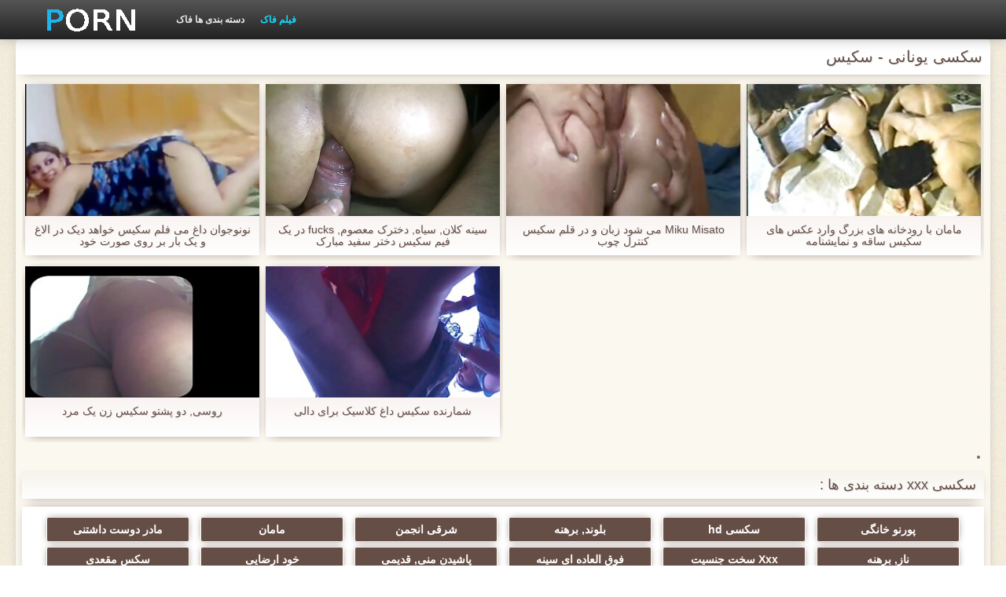

--- FILE ---
content_type: text/html; charset=UTF-8
request_url: https://fa.filmepornomulher.com/category/greek
body_size: 4939
content:
<!DOCTYPE html>
<html lang="fa" dir="rtl">
<head>
    <meta http-equiv="Content-Type" content="text/html; charset=UTF-8">
    <meta http-equiv="Content-Language" content="fa">
    <base target="_blank">
    <meta name="viewport" content="width=device-width, initial-scale=1.0">
    <meta http-equiv="X-UA-Compatible" content="IE=edge">
    <title>سکسی یونانی  :::  پورنو داغ  </title>
    <meta name="description" content=" - انجمن وب سایت ">
    <link href="https://fa.filmepornomulher.com/img/style.min.css" rel="stylesheet">
	<link href="https://fa.filmepornomulher.com//category/greek" rel="canonical"> 
</head>
<body>
<div class="head_wrapper">
	    <div class="bounty_wrapper">
	        <a title="سکیس " alt="سکیس " class="logo" href="https://fa.filmepornomulher.com/"></a>
            <ul class="head_links"><li><a href="https://fa.filmepornomulher.com/categoryall.html" title="دسته بندی ها فاک " class="top-menu__link">دسته بندی ها فاک </a></li>
<li class="active"><a href="https://fa.filmepornomulher.com/newporno.html" title="Новое" class="top-menu__link">فیلم فاک </a></li></ul>	    </div>
	</div>

	<div class="bounty_wrapper">
	    <div class="bounty_content_main">
	        	        	
<h1>سکسی یونانی - سکیس </h1>
<h2></h2>


	<div id="thumbs" class="thumbs-holder" >
<div class="main_news_holder">
				<div class="main_news" data-action="video-click" >
					<p class="main_news_img">
						<a href="/video/2647/%D9%86%D9%88%D9%86%D9%88%D8%AC%D9%88%D8%A7%D9%86-%D8%AF%D8%A7%D8%BA-%D9%85%DB%8C-%D9%81%D9%84%D9%85-%D8%B3%DA%A9%DB%8C%D8%B3-%D8%AE%D9%88%D8%A7%D9%87%D8%AF-%D8%AF%DB%8C%DA%A9-%D8%AF%D8%B1-%D8%A7%D9%84%D8%A7%D8%BA-%D9%88-%DB%8C%DA%A9-%D8%A8%D8%A7%D8%B1-%D8%A8%D8%B1-%D8%B1%D9%88%DB%8C-%D8%B5%D9%88%D8%B1%D8%AA-%D8%AE%D9%88%D8%AF/" title="نونوجوان داغ می فلم سکیس خواهد دیک در الاغ و یک بار بر روی صورت خود" >
							<img src="https://fa.filmepornomulher.com/media/thumbs/7/v02647.jpg?1624623586" alt="نونوجوان داغ می فلم سکیس خواهد دیک در الاغ و یک بار بر روی صورت خود" width="320" height="180">
							<span class="play"></span>
						</a>
					</p>
					<div class="main_news_info">
						<a class="link" title="نونوجوان داغ می فلم سکیس خواهد دیک در الاغ و یک بار بر روی صورت خود" href="/video/2647/%D9%86%D9%88%D9%86%D9%88%D8%AC%D9%88%D8%A7%D9%86-%D8%AF%D8%A7%D8%BA-%D9%85%DB%8C-%D9%81%D9%84%D9%85-%D8%B3%DA%A9%DB%8C%D8%B3-%D8%AE%D9%88%D8%A7%D9%87%D8%AF-%D8%AF%DB%8C%DA%A9-%D8%AF%D8%B1-%D8%A7%D9%84%D8%A7%D8%BA-%D9%88-%DB%8C%DA%A9-%D8%A8%D8%A7%D8%B1-%D8%A8%D8%B1-%D8%B1%D9%88%DB%8C-%D8%B5%D9%88%D8%B1%D8%AA-%D8%AE%D9%88%D8%AF/">نونوجوان داغ می فلم سکیس خواهد دیک در الاغ و یک بار بر روی صورت خود</a>
											</div>
				</div>
			</div><div class="main_news_holder">
				<div class="main_news" data-action="video-click" >
					<p class="main_news_img">
						<a href="/video/2998/%D8%B3%DB%8C%D9%86%D9%87-%DA%A9%D9%84%D8%A7%D9%86-%D8%B3%DB%8C%D8%A7%D9%87-%D8%AF%D8%AE%D8%AA%D8%B1%DA%A9-%D9%85%D8%B9%D8%B5%D9%88%D9%85-fucks-%D8%AF%D8%B1-%DB%8C%DA%A9-%D9%81%DB%8C%D9%85-%D8%B3%DA%A9%DB%8C%D8%B3-%D8%AF%D8%AE%D8%AA%D8%B1-%D8%B3%D9%81%DB%8C%D8%AF-%D9%85%D8%A8%D8%A7%D8%B1%DA%A9/" title="سینه کلان, سیاه, دخترک معصوم, fucks در یک فیم سکیس دختر سفید مبارک" >
							<img src="https://fa.filmepornomulher.com/media/thumbs/8/v02998.jpg?1624698298" alt="سینه کلان, سیاه, دخترک معصوم, fucks در یک فیم سکیس دختر سفید مبارک" width="320" height="180">
							<span class="play"></span>
						</a>
					</p>
					<div class="main_news_info">
						<a class="link" title="سینه کلان, سیاه, دخترک معصوم, fucks در یک فیم سکیس دختر سفید مبارک" href="/video/2998/%D8%B3%DB%8C%D9%86%D9%87-%DA%A9%D9%84%D8%A7%D9%86-%D8%B3%DB%8C%D8%A7%D9%87-%D8%AF%D8%AE%D8%AA%D8%B1%DA%A9-%D9%85%D8%B9%D8%B5%D9%88%D9%85-fucks-%D8%AF%D8%B1-%DB%8C%DA%A9-%D9%81%DB%8C%D9%85-%D8%B3%DA%A9%DB%8C%D8%B3-%D8%AF%D8%AE%D8%AA%D8%B1-%D8%B3%D9%81%DB%8C%D8%AF-%D9%85%D8%A8%D8%A7%D8%B1%DA%A9/">سینه کلان, سیاه, دخترک معصوم, fucks در یک فیم سکیس دختر سفید مبارک</a>
											</div>
				</div>
			</div><div class="main_news_holder">
				<div class="main_news" data-action="video-click" >
					<p class="main_news_img">
						<a href="https://fa.filmepornomulher.com/link.php" title="Miku Misato می شود زبان و در قلم سکیس کنترل چوب" >
							<img src="https://fa.filmepornomulher.com/media/thumbs/4/v04894.jpg?1628906733" alt="Miku Misato می شود زبان و در قلم سکیس کنترل چوب" width="320" height="180">
							<span class="play"></span>
						</a>
					</p>
					<div class="main_news_info">
						<a class="link" title="Miku Misato می شود زبان و در قلم سکیس کنترل چوب" href="https://fa.filmepornomulher.com/link.php">Miku Misato می شود زبان و در قلم سکیس کنترل چوب</a>
											</div>
				</div>
			</div><div class="main_news_holder">
				<div class="main_news" data-action="video-click" >
					<p class="main_news_img">
						<a href="/video/3823/%D9%85%D8%A7%D9%85%D8%A7%D9%86-%D8%A8%D8%A7-%D8%B1%D9%88%D8%AF%D8%AE%D8%A7%D9%86%D9%87-%D9%87%D8%A7%DB%8C-%D8%A8%D8%B2%D8%B1%DA%AF-%D9%88%D8%A7%D8%B1%D8%AF-%D8%B9%DA%A9%D8%B3-%D9%87%D8%A7%DB%8C-%D8%B3%DA%A9%DB%8C%D8%B3-%D8%B3%D8%A7%D9%82%D9%87-%D9%88-%D9%86%D9%85%D8%A7%DB%8C%D8%B4%D9%86%D8%A7%D9%85%D9%87/" title="مامان با رودخانه های بزرگ وارد عکس های سکیس ساقه و نمایشنامه" >
							<img src="https://fa.filmepornomulher.com/media/thumbs/3/v03823.jpg?1629081081" alt="مامان با رودخانه های بزرگ وارد عکس های سکیس ساقه و نمایشنامه" width="320" height="180">
							<span class="play"></span>
						</a>
					</p>
					<div class="main_news_info">
						<a class="link" title="مامان با رودخانه های بزرگ وارد عکس های سکیس ساقه و نمایشنامه" href="/video/3823/%D9%85%D8%A7%D9%85%D8%A7%D9%86-%D8%A8%D8%A7-%D8%B1%D9%88%D8%AF%D8%AE%D8%A7%D9%86%D9%87-%D9%87%D8%A7%DB%8C-%D8%A8%D8%B2%D8%B1%DA%AF-%D9%88%D8%A7%D8%B1%D8%AF-%D8%B9%DA%A9%D8%B3-%D9%87%D8%A7%DB%8C-%D8%B3%DA%A9%DB%8C%D8%B3-%D8%B3%D8%A7%D9%82%D9%87-%D9%88-%D9%86%D9%85%D8%A7%DB%8C%D8%B4%D9%86%D8%A7%D9%85%D9%87/">مامان با رودخانه های بزرگ وارد عکس های سکیس ساقه و نمایشنامه</a>
											</div>
				</div>
			</div><div class="main_news_holder">
				<div class="main_news" data-action="video-click" >
					<p class="main_news_img">
						<a href="https://fa.filmepornomulher.com/link.php" title="روسی, دو پشتو سکیس زن یک مرد" >
							<img src="https://fa.filmepornomulher.com/media/thumbs/3/v07193.jpg?1625532711" alt="روسی, دو پشتو سکیس زن یک مرد" width="320" height="180">
							<span class="play"></span>
						</a>
					</p>
					<div class="main_news_info">
						<a class="link" title="روسی, دو پشتو سکیس زن یک مرد" href="https://fa.filmepornomulher.com/link.php">روسی, دو پشتو سکیس زن یک مرد</a>
											</div>
				</div>
			</div><div class="main_news_holder">
				<div class="main_news" data-action="video-click" >
					<p class="main_news_img">
						<a href="/video/7994/%D8%B4%D9%85%D8%A7%D8%B1%D9%86%D8%AF%D9%87-%D8%B3%DA%A9%DB%8C%D8%B3-%D8%AF%D8%A7%D8%BA-%DA%A9%D9%84%D8%A7%D8%B3%DB%8C%DA%A9-%D8%A8%D8%B1%D8%A7%DB%8C-%D8%AF%D8%A7%D9%84%DB%8C/" title="شمارنده سکیس داغ کلاسیک برای دالی" >
							<img src="https://fa.filmepornomulher.com/media/thumbs/4/v07994.jpg?1624553372" alt="شمارنده سکیس داغ کلاسیک برای دالی" width="320" height="180">
							<span class="play"></span>
						</a>
					</p>
					<div class="main_news_info">
						<a class="link" title="شمارنده سکیس داغ کلاسیک برای دالی" href="/video/7994/%D8%B4%D9%85%D8%A7%D8%B1%D9%86%D8%AF%D9%87-%D8%B3%DA%A9%DB%8C%D8%B3-%D8%AF%D8%A7%D8%BA-%DA%A9%D9%84%D8%A7%D8%B3%DB%8C%DA%A9-%D8%A8%D8%B1%D8%A7%DB%8C-%D8%AF%D8%A7%D9%84%DB%8C/">شمارنده سکیس داغ کلاسیک برای دالی</a>
											</div>
				</div>
			</div>   
	
       
		<nav class="pagination-container">
				<li class="pagination__item pagination__item delta1">		</li>				</nav>
	</div>

<div class="thumbs-holder">
	<h2>سکسی xxx دسته بندی ها :</h2>
<div class="navigation_main">	
<a href="https://fa.filmepornomulher.com/category/amateur/" title="پورنو خانگی" data-action="category-click" >پورنو خانگی</a>	<a href="https://fa.filmepornomulher.com/category/hd/" title="سکسی hd" data-action="category-click" >سکسی hd</a>	<a href="https://fa.filmepornomulher.com/category/teens/" title="بلوند, برهنه" data-action="category-click" >بلوند, برهنه</a>	<a href="https://fa.filmepornomulher.com/category/asian/" title="شرقی انجمن" data-action="category-click" >شرقی انجمن</a>	<a href="https://fa.filmepornomulher.com/category/matures/" title="مامان" data-action="category-click" >مامان</a>	<a href="https://fa.filmepornomulher.com/category/milf/" title="مادر دوست داشتنی" data-action="category-click" >مادر دوست داشتنی</a>	<a href="https://fa.filmepornomulher.com/category/blowjobs/" title="ناز, برهنه" data-action="category-click" >ناز, برهنه</a>	<a href="https://fa.filmepornomulher.com/category/hardcore/" title="Xxx سخت جنسیت" data-action="category-click" >Xxx سخت جنسیت</a>	<a href="https://fa.filmepornomulher.com/category/big_boobs/" title="فوق العاده ای سینه" data-action="category-click" >فوق العاده ای سینه</a>	<a href="https://fa.filmepornomulher.com/category/cumshots/" title="پاشیدن منی, قدیمی" data-action="category-click" >پاشیدن منی, قدیمی</a>	<a href="https://fa.filmepornomulher.com/category/masturbation/" title="خود ارضایی" data-action="category-click" >خود ارضایی</a>	<a href="https://fa.filmepornomulher.com/category/anal/" title="سکس مقعدی" data-action="category-click" >سکس مقعدی</a>	<a href="https://fa.filmepornomulher.com/category/japanese/" title="ژاپنی" data-action="category-click" >ژاپنی</a>	<a href="https://fa.filmepornomulher.com/category/pussy/" title="گربه سکسی" data-action="category-click" >گربه سکسی</a>	<a href="https://fa.filmepornomulher.com/category/voyeur/" title="جاسوس" data-action="category-click" >جاسوس</a>	<a href="https://fa.filmepornomulher.com/category/old+young/" title="پیر و نوجوان پورنو" data-action="category-click" >پیر و نوجوان پورنو</a>	<a href="https://fa.filmepornomulher.com/category/babes/" title="پستان بزرگ, بئب" data-action="category-click" >پستان بزرگ, بئب</a>	<a href="https://fa.filmepornomulher.com/category/wife/" title="همسر سکسی" data-action="category-click" >همسر سکسی</a>	<a href="https://fa.filmepornomulher.com/category/grannies/" title="مادربزرگ" data-action="category-click" >مادربزرگ</a>	<a href="https://fa.filmepornomulher.com/category/bbw/" title="Bbws" data-action="category-click" >Bbws</a>	<a href="https://fa.filmepornomulher.com/category/public_nudity/" title="برهنه در ملاء عام" data-action="category-click" >برهنه در ملاء عام</a>	<a href="https://fa.filmepornomulher.com/category/lesbians/" title="لزبین هیجان زده" data-action="category-click" >لزبین هیجان زده</a>	<a href="https://fa.filmepornomulher.com/category/interracial/" title="بین نژادهای مختلف" data-action="category-click" >بین نژادهای مختلف</a>	<a href="https://fa.filmepornomulher.com/category/blondes/" title="مو بور" data-action="category-click" >مو بور</a>	<a href="https://fa.filmepornomulher.com/category/hidden_cams/" title="دوربین مخفی, انجمن" data-action="category-click" >دوربین مخفی, انجمن</a>	<a href="https://fa.filmepornomulher.com/category/german/" title="سکسی آلمانی" data-action="category-click" >سکسی آلمانی</a>	<a href="https://fa.filmepornomulher.com/category/brunettes/" title="سبزه سکسی" data-action="category-click" >سبزه سکسی</a>	<a href="https://fa.filmepornomulher.com/category/femdom/" title="زن سروری" data-action="category-click" >زن سروری</a>	<a href="https://fa.filmepornomulher.com/category/handjobs/" title="جق زدن" data-action="category-click" >جق زدن</a>	<a href="https://fa.filmepornomulher.com/category/bdsm/" title="بدسم, برده" data-action="category-click" >بدسم, برده</a>	<a href="https://fa.filmepornomulher.com/category/creampie/" title="سکسی, کرم پای" data-action="category-click" >سکسی, کرم پای</a>	<a href="https://fa.filmepornomulher.com/category/hairy/" title="سکسی مودار" data-action="category-click" >سکسی مودار</a>	<a href="https://fa.filmepornomulher.com/category/sex_toys/" title="اسباب بازی های جنسی, فیلم" data-action="category-click" >اسباب بازی های جنسی, فیلم</a>	<a href="https://fa.filmepornomulher.com/category/facials/" title="فیشال" data-action="category-click" >فیشال</a>	<a href="https://fa.filmepornomulher.com/category/flashing/" title="فلاش" data-action="category-click" >فلاش</a>	<a href="https://fa.filmepornomulher.com/category/pov/" title="سکسی" data-action="category-click" >سکسی</a>	<a href="https://fa.filmepornomulher.com/category/stockings/" title="جوراب شلواری" data-action="category-click" >جوراب شلواری</a>	<a href="https://fa.filmepornomulher.com/category/group_sex/" title="گروه جنسیت" data-action="category-click" >گروه جنسیت</a>	<a href="https://fa.filmepornomulher.com/category/tits/" title="پستان گنده" data-action="category-click" >پستان گنده</a>	<a href="https://fa.filmepornomulher.com/category/cuckold/" title="زن قحبه" data-action="category-click" >زن قحبه</a>	<a href="https://fa.filmepornomulher.com/category/threesomes/" title="رابطه جنسی در تروی" data-action="category-click" >رابطه جنسی در تروی</a>	<a href="https://fa.filmepornomulher.com/category/black+ebony/" title="سیاه پوست انجمن" data-action="category-click" >سیاه پوست انجمن</a>	<a href="https://fa.filmepornomulher.com/category/webcams/" title="پورنو وب کم" data-action="category-click" >پورنو وب کم</a>	<a href="https://fa.filmepornomulher.com/category/pornstars/" title="شناخته شده" data-action="category-click" >شناخته شده</a>	<a href="https://fa.filmepornomulher.com/category/celebrities/" title="افراد مشهور سکسی" data-action="category-click" >افراد مشهور سکسی</a>	<a href="https://fa.filmepornomulher.com/category/dildo/" title="سکسی کیر مصنوعی" data-action="category-click" >سکسی کیر مصنوعی</a>	<a href="https://fa.filmepornomulher.com/category/french/" title="فرانسوی" data-action="category-click" >فرانسوی</a>	<a href="https://fa.filmepornomulher.com/category/mom/" title="مامان سکسی" data-action="category-click" >مامان سکسی</a>	<a href="https://fa.filmepornomulher.com/category/close-ups/" title="نزدیک یو پی اس" data-action="category-click" >نزدیک یو پی اس</a>	<a href="https://fa.filmepornomulher.com/category/vintage/" title="پورنو کلاسیک" data-action="category-click" >پورنو کلاسیک</a>	<a href="https://fa.filmepornomulher.com/category/big_cock/" title="سکسی کیر بزرگ" data-action="category-click" >سکسی کیر بزرگ</a>	<a href="https://fa.filmepornomulher.com/category/latin/" title="پورنو لاتین, انجمن" data-action="category-click" >پورنو لاتین, انجمن</a>	<a href="https://fa.filmepornomulher.com/category/indian/" title="سکسی هندی" data-action="category-click" >سکسی هندی</a>	<a href="https://fa.filmepornomulher.com/category/softcore/" title="رایگان فیلم" data-action="category-click" >رایگان فیلم</a>	<a href="https://fa.filmepornomulher.com/category/upskirts/" title="زیر دامن" data-action="category-click" >زیر دامن</a>	<a href="https://fa.filmepornomulher.com/category/squirting/" title="انزال زن" data-action="category-click" >انزال زن</a>	<a href="https://fa.filmepornomulher.com/category/british/" title="سکسی انگلیسی" data-action="category-click" >سکسی انگلیسی</a>	<a href="https://fa.filmepornomulher.com/category/outdoor/" title="خارج از رابطه جنسی" data-action="category-click" >خارج از رابطه جنسی</a>	<a href="https://fa.filmepornomulher.com/category/fingering/" title="سکسی, انگشت" data-action="category-click" >سکسی, انگشت</a>	<a href="https://fa.filmepornomulher.com/category/arab/" title="عرب" data-action="category-click" >عرب</a>	<a href="https://fa.filmepornomulher.com/category/orgasms/" title="ارگاسم سکسی" data-action="category-click" >ارگاسم سکسی</a>	<a href="https://fa.filmepornomulher.com/category/european/" title="اروپایی" data-action="category-click" >اروپایی</a>	<a href="https://fa.filmepornomulher.com/category/beach/" title="سکس ساحلی" data-action="category-click" >سکس ساحلی</a>	<a href="https://fa.filmepornomulher.com/category/big_butts/" title="ته بزرگ" data-action="category-click" >ته بزرگ</a>	<a href="https://fa.filmepornomulher.com/category/massage/" title="ماساژ سکسی" data-action="category-click" >ماساژ سکسی</a>	<a href="https://fa.filmepornomulher.com/category/bbc/" title="بی بی سی" data-action="category-click" >بی بی سی</a>	<a href="https://fa.filmepornomulher.com/category/swingers/" title="هوسران" data-action="category-click" >هوسران</a>	<a href="https://fa.filmepornomulher.com/category/shemales/" title="زنان با خروس" data-action="category-click" >زنان با خروس</a>	<a href="https://fa.filmepornomulher.com/category/gangbang/" title="باند تبهکار" data-action="category-click" >باند تبهکار</a>	<a href="https://fa.filmepornomulher.com/category/foot_fetish/" title="طلسم پا" data-action="category-click" >طلسم پا</a>	<a href="https://fa.filmepornomulher.com/category/lingerie/" title="لباس زیر زنانه" data-action="category-click" >لباس زیر زنانه</a>	<a href="https://fa.filmepornomulher.com/category/young/" title="برهنه, نوجوان" data-action="category-click" >برهنه, نوجوان</a>	<a href="https://fa.filmepornomulher.com/category/female_choice/" title="انتخاب زن" data-action="category-click" >انتخاب زن</a>	<a href="https://fa.filmepornomulher.com/category/party/" title="پارتی" data-action="category-click" >پارتی</a>	<a href="https://fa.filmepornomulher.com/category/thai/" title="سکسی تایلندی" data-action="category-click" >سکسی تایلندی</a>	<a href="https://fa.filmepornomulher.com/category/russian/" title="سکسی روسی" data-action="category-click" >سکسی روسی</a>	<a href="https://fa.filmepornomulher.com/category/redheads/" title="دارای موی سرخ سکسی" data-action="category-click" >دارای موی سرخ سکسی</a>	<a href="https://fa.filmepornomulher.com/category/small_tits/" title="ریز ممه" data-action="category-click" >ریز ممه</a>	<a href="https://fa.filmepornomulher.com/category/doggy_style/" title="سبک سگی" data-action="category-click" >سبک سگی</a>	<a href="https://fa.filmepornomulher.com/category/cheating/" title="خیانت" data-action="category-click" >خیانت</a>	<a href="https://fa.filmepornomulher.com/category/striptease/" title="سکسی, استریپتیز" data-action="category-click" >سکسی, استریپتیز</a>	<a href="https://fa.filmepornomulher.com/category/fisting/" title="مشت کردن" data-action="category-click" >مشت کردن</a>	<a href="https://fa.filmepornomulher.com/category/college/" title="کالج" data-action="category-click" >کالج</a>	<a href="https://fa.filmepornomulher.com/category/strapon/" title="خش" data-action="category-click" >خش</a>	<a href="https://fa.filmepornomulher.com/category/slave/" title="سکسی برده" data-action="category-click" >سکسی برده</a>	<a href="https://fa.filmepornomulher.com/category/orgy/" title="عیاشی جنسی" data-action="category-click" >عیاشی جنسی</a>	<a href="https://fa.filmepornomulher.com/category/bisexuals/" title="تک چشمی" data-action="category-click" >تک چشمی</a>	<a href="https://fa.filmepornomulher.com/category/compilation/" title="سکسی, تالیف" data-action="category-click" >سکسی, تالیف</a>	<a href="https://fa.filmepornomulher.com/category/gaping/" title="سکسی, خمیازه" data-action="category-click" >سکسی, خمیازه</a>	<a href="https://fa.filmepornomulher.com/category/czech/" title="چک" data-action="category-click" >چک</a>	<a href="https://fa.filmepornomulher.com/category/couple/" title="سکسی زن و شوهر" data-action="category-click" >سکسی زن و شوهر</a>	<a href="https://fa.filmepornomulher.com/category/skinny/" title="لاغر" data-action="category-click" >لاغر</a>	<a href="https://fa.filmepornomulher.com/category/nipples/" title="نوک سینه سکسی" data-action="category-click" >نوک سینه سکسی</a>	<a href="https://fa.filmepornomulher.com/category/spanking/" title="در کونی" data-action="category-click" >در کونی</a>	<a href="https://fa.filmepornomulher.com/category/castings/" title="ریخته گری سکسی" data-action="category-click" >ریخته گری سکسی</a>	<a href="https://fa.filmepornomulher.com/category/mistress/" title="دلبر" data-action="category-click" >دلبر</a>	<a href="https://fa.filmepornomulher.com/category/chinese/" title="چینی" data-action="category-click" >چینی</a>	<a href="https://fa.filmepornomulher.com/category/face_sitting/" title="نشستن به صورت, انجمن" data-action="category-click" >نشستن به صورت, انجمن</a>	<a href="https://fa.filmepornomulher.com/category/turkish/" title="ترکی" data-action="category-click" >ترکی</a>	<a href="https://fa.filmepornomulher.com/category/deep_throats/" title="عمیق در گلو, گلو" data-action="category-click" >عمیق در گلو, گلو</a>	<a href="https://fa.filmepornomulher.com/category/funny/" title="سکسی خنده دار" data-action="category-click" >سکسی خنده دار</a>	<a href="https://fa.filmepornomulher.com/category/pantyhose/" title="جوراب شلواری سکسی" data-action="category-click" >جوراب شلواری سکسی</a>	<a href="https://fa.filmepornomulher.com/category/showers/" title="دوش سکسی" data-action="category-click" >دوش سکسی</a>	<a href="https://fa.filmepornomulher.com/category/bondage/" title="بندگی" data-action="category-click" >بندگی</a>	<a href="https://fa.filmepornomulher.com/category/korean/" title="سکسی کره ای" data-action="category-click" >سکسی کره ای</a>	<a href="https://fa.filmepornomulher.com/category/homemade/" title="خانگی" data-action="category-click" >خانگی</a>	<a href="https://fa.filmepornomulher.com/category/joi/" title="سکسی جوی" data-action="category-click" >سکسی جوی</a>	<a href="https://fa.filmepornomulher.com/category/cougars/" title="مامان" data-action="category-click" >مامان</a>	<a href="https://fa.filmepornomulher.com/category/cunnilingus/" title="سکسی و چوچوله بازبان و دهان" data-action="category-click" >سکسی و چوچوله بازبان و دهان</a>	<a href="https://fa.filmepornomulher.com/category/vibrator/" title="ویبراتور" data-action="category-click" >ویبراتور</a>	<a href="https://fa.filmepornomulher.com/category/kissing/" title="سکسی بوسیدن" data-action="category-click" >سکسی بوسیدن</a>	<a href="https://fa.filmepornomulher.com/category/top_rated/" title="پر امتیاز ترین ها" data-action="category-click" >پر امتیاز ترین ها</a>	<a href="https://fa.filmepornomulher.com/category/big_cocks/" title="خروس بزرگ" data-action="category-click" >خروس بزرگ</a>	<a href="https://fa.filmepornomulher.com/category/double_penetration/" title="دو نفوذ, رابطه جنسی" data-action="category-click" >دو نفوذ, رابطه جنسی</a>	<a href="https://fa.filmepornomulher.com/category/italian/" title="سکسی ایتالیایی" data-action="category-click" >سکسی ایتالیایی</a>	<a href="https://fa.filmepornomulher.com/category/teacher/" title="معلم سکسی" data-action="category-click" >معلم سکسی</a>	<a href="https://fa.filmepornomulher.com/category/bukkake/" title="بوکاکی" data-action="category-click" >بوکاکی</a>	<a href="https://fa.filmepornomulher.com/category/chubby/" title="چاق" data-action="category-click" >چاق</a>	<a href="https://fa.filmepornomulher.com/category/brazilian/" title="برزیلی" data-action="category-click" >برزیلی</a>	<a href="https://fa.filmepornomulher.com/category/ladyboys/" title="سکسی مهندسان" data-action="category-click" >سکسی مهندسان</a>	
</div>
</div>

    		</div>

            		        <div class="popular_block">
        	<div class="popularblockopis">
    			<div>رایگان پورنو  </div>
        	</div>
        </div>
        	
	    <div class="footer">
						<br>18+. همه زنان سکسی جدید بیش از 21 ساله. همه مواد از منابع رایگان گرفته شده و می تواند به درخواست دارنده حق تکثیر حذف.  <a href="https://fa.filmepornomulher.com/">شاخص جانبی </a>
		</div>
	</div>





</body></html>